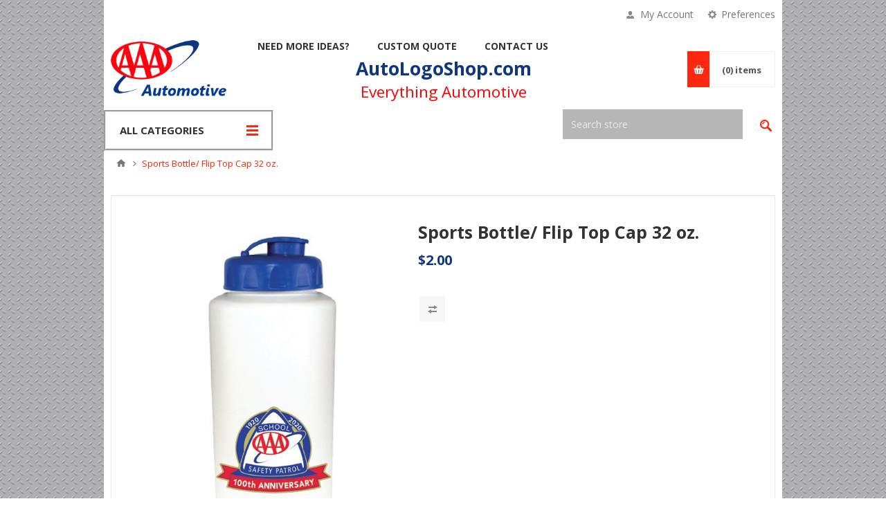

--- FILE ---
content_type: text/html; charset=utf-8
request_url: https://autologoshop.com/sports-bottle-flip-top-cap-32-oz
body_size: 27770
content:
<!DOCTYPE html>
<html lang="en"  class="html-product-details-page">
<head>
    <title>Auto Logo ShopSports Bottle/ Flip Top Cap 32 oz.</title>
    <meta http-equiv="Content-type" content="text/html;charset=UTF-8" />
    <meta name="description" content="" />
    <meta name="keywords" content="" />
    <meta name="generator" content="nopCommerce" />
    <meta name="viewport" content="width=device-width, initial-scale=1.0, user-scalable=0, minimum-scale=1.0, maximum-scale=1.0" />
    <link href='https://fonts.googleapis.com/css?family=Open+Sans:400,300,700' rel='stylesheet' type='text/css'>
    
    

    

<!-- Global site tag (gtag.js) - Google Analytics -->
                <script async src='https://www.googletagmanager.com/gtag/js?id=UA-49586800-1'></script>
                <script>
                  window.dataLayer = window.dataLayer || [];
                  function gtag(){dataLayer.push(arguments);}
                  gtag('js', new Date());

                  gtag('config', 'UA-49586800-1');
                  
                </script>

    


    <link href="/Themes/Pavilion/Content/css/styles.css" rel="stylesheet" type="text/css" />
<link href="/Themes/Pavilion/Content/css/tables.css" rel="stylesheet" type="text/css" />
<link href="/Themes/Pavilion/Content/css/mobile-only.css" rel="stylesheet" type="text/css" />
<link href="/Themes/Pavilion/Content/css/480.css" rel="stylesheet" type="text/css" />
<link href="/Themes/Pavilion/Content/css/768.css" rel="stylesheet" type="text/css" />
<link href="/Themes/Pavilion/Content/css/1000.css" rel="stylesheet" type="text/css" />
<link href="/Themes/Pavilion/Content/css/1280.css" rel="stylesheet" type="text/css" />
<link href="/Plugins/SevenSpikes.Core/Styles/perfect-scrollbar.min.css" rel="stylesheet" type="text/css" />
<link href="/Plugins/SevenSpikes.Nop.Plugins.CloudZoom/Themes/DefaultClean/Content/cloud-zoom/CloudZoom.css" rel="stylesheet" type="text/css" />
<link href="/Plugins/SevenSpikes.Nop.Plugins.CloudZoom/Styles/carousel/slick-slider-1.6.0.css" rel="stylesheet" type="text/css" />
<link href="/Plugins/SevenSpikes.Nop.Plugins.CloudZoom/Themes/DefaultClean/Content/carousel/carousel.css" rel="stylesheet" type="text/css" />
<link href="/lib/magnific-popup/magnific-popup.css" rel="stylesheet" type="text/css" />
<link href="/Plugins/SevenSpikes.Nop.Plugins.InstantSearch/Themes/DefaultClean/Content/InstantSearch.css" rel="stylesheet" type="text/css" />
<link href="/Plugins/SevenSpikes.Nop.Plugins.ProductRibbons/Styles/Ribbons.common.css" rel="stylesheet" type="text/css" />
<link href="/Plugins/SevenSpikes.Nop.Plugins.ProductRibbons/Themes/DefaultClean/Content/Ribbons.css" rel="stylesheet" type="text/css" />
<link href="/Plugins/SevenSpikes.Nop.Plugins.QuickView/Themes/DefaultClean/Content/QuickView.css" rel="stylesheet" type="text/css" />
<link href="/lib/fineuploader/fine-uploader.min.css" rel="stylesheet" type="text/css" />
<link href="/Themes/Pavilion/Content/css/theme.custom-14.css?v=919" rel="stylesheet" type="text/css" />

    
    
    
    
    
    
    <!--Powered by nopCommerce - https://www.nopCommerce.com-->
</head>
<body class="notAndroid23 product-details-page-body ">
    





<div class="ajax-loading-block-window" style="display: none">
</div>
<div id="dialog-notifications-success" title="Notification" style="display:none;">
</div>
<div id="dialog-notifications-error" title="Error" style="display:none;">
</div>
<div id="dialog-notifications-warning" title="Warning" style="display:none;">
</div>
<div id="bar-notification" class="bar-notification-container" data-close="Close">
</div>



<!--[if lte IE 8]>
    <div style="clear:both;height:59px;text-align:center;position:relative;">
        <a href="http://www.microsoft.com/windows/internet-explorer/default.aspx" target="_blank">
            <img src="/Themes/Pavilion/Content/img/ie_warning.jpg" height="42" width="820" alt="You are using an outdated browser. For a faster, safer browsing experience, upgrade for free today." />
        </a>
    </div>
<![endif]-->


<div class="master-wrapper-page ">
    



<div class="header">
    



    <div class="header-upper">
        <div class="center">
            

                <div class="header-selectors-wrapper">
                    <label>Preferences</label>
                    <div class="header-selectors">
                        
                        
                        
                        


                    </div>
                </div>
                <div class="header-selector-widget" style="display: none;"></div>
            <div class="header-links-wrapper">
                <label>My Account</label>
                


<div class="header-links">
    <ul>
        
            <li><a href="/register?returnUrl=%2Fsports-bottle-flip-top-cap-32-oz" class="ico-register">Register</a></li>
            <li><a href="/login?returnUrl=%2Fsports-bottle-flip-top-cap-32-oz" class="ico-login " 
                   data-loginUrl="/login">Log in</a></li>
                            <li>
                <a href="/wishlist" class="ico-wishlist">
                    <span class="wishlist-label">Wishlist</span>
                    <span class="wishlist-qty">(0)</span>
                </a>
            </li>
        






    </ul>
</div>

            </div>
        </div>
    </div>

    <div class="header-middle">
        <div class="center">
            <div class="header-logo">
                



<a href="/" class="logo">


<img alt="Auto Logo Shop" src="https://autologoshop.com/images/thumbs/0006108_logo (1).png" /></a>
            </div>
            <div class="header-menu-parent">
                <div class="header-menu categories-in-side-panel">
                    <div class="close-menu">
                        <span>Close</span>
                    </div>
                    


<input type="hidden" value="false" id="isRtlEnabled" />

<ul class="top-menu">
    



    
<li  class="root-category-items" >
            <a href="/slow-down-move-over">SLOW DOWN, MOVE OVER</a>
</li>

<li  class="root-category-items" >
            <a href="/service-department-supplies">Service Department Supplies</a>
</li>

<li  class="root-category-items" >
            <a href="/roadside-supplies">Roadside Supplies</a>
</li>

<li  class="root-category-items" >
            <a href="/back-to-work-essentials">Back To Work Essentials</a>
</li>

<li  class="root-category-items" >
            <a href="/apparel-6">Apparel</a>
</li>

<li  class="root-category-items" >
            <a href="/gloves">Gloves</a>
</li>

<li  class="root-category-items" >
            <a href="/headwear-2">Headwear</a>
</li>

<li  class="root-category-items" >
            <a href="/drinkware-4">Drinkware</a>
</li>

<li  class="root-category-items" >
            <a href="/tools-3">Tools</a>
</li>

<li  class="root-category-items" >
            <a href="/supplies">Supplies</a>
</li>

<li  class="root-category-items" >
            <a href="/handouts">Handouts</a>
</li>

<li  class="root-category-items" >
            <a href="/awards-2">Awards</a>
</li>

<li  class="root-category-items" >
            <a href="/sports-recreation-2">Sports &amp; Recreation</a>
</li>

<li  class="root-category-items" >
            <a href="/gifts">Gifts</a>
</li>

<li  class="root-category-items" >
            <a href="/car-care">Car Care</a>
</li>

<li  class="root-category-items" >
            <a href="/mobile-battery">Mobile Battery</a>
</li>

<li  class="root-category-items" >
            <a href="/special-buy">Special Buy</a>
</li>

<li  class="root-category-items" >
        <a class="with-subcategories" href="/traffic-safety-programs">Traffic Safety Programs</a>
        <div class="plus-button"></div>
        <div class="sublist-wrap">
            <ul class="sublist">
                <li class="back-button">
                    <span>Back</span>
                </li>

<li  class="root-category-items" >
            <a href="/schools-open-drive-carefully">School&#x27;s Open Drive Carefully</a>
</li>

<li  class="root-category-items" >
            <a href="/bike-safety">Bike Safety</a>
</li>

<li  class="root-category-items" >
            <a href="/halloween-safety">Halloween Safety</a>
</li>
            </ul>
        </div>
</li>
            <li><a href="/need_more_ideas">Need More Ideas?</a></li>
        <li><a href="/autologoshopcustomquote">Custom Quote</a></li>
        <li><a href="/autologoshopcontactus">Contact Us</a></li>
                        
    

            <div class="html-widget">
                <p style="text-align: center;"><span style="color: #0e377e;"><span style="font-size: 20pt;"><strong>AutoLogoShop.com</strong> </span></span></p>
<p style="text-align: center;"><em><span style="color: #ff0000;"><em><span style="font-size: 17pt;">Everything Automotive</span></em></span></em></p>
            </div>

</ul>

                </div>
            </div>
            <div class="flyout-cart-wrapper" id="flyout-cart">
    <a href="/cart" class="cart-trigger">
        <span class="cart-qty">(0)</span>
        <span class="cart-label">items</span>
    </a>
    <div class="flyout-cart">
        <div class="mini-shopping-cart">
            <div class="count">
You have no items in your shopping cart.            </div>
        </div>
    </div>
</div>

        </div>
    </div>
    
    <div class="header-lower">
        <div class="center">
                <span class="category-navigation-title">All Categories</span>
                    <div class="category-navigation-list-wrapper">
                        <ul class="category-navigation-list sticky-flyout"></ul>
                    </div>
            <div class="search-box store-search-box ">
                <form method="get" id="small-search-box-form" action="/search">
    <input type="text" class="search-box-text" id="small-searchterms" autocomplete="off" name="q" placeholder="Search store" aria-label="Search store" />
    



<input type="hidden" class="instantSearchResourceElement"
       data-highlightFirstFoundElement="true"
       data-minKeywordLength="3"
       data-defaultProductSortOption="0"
       data-instantSearchUrl="/instantSearchFor"
       data-searchPageUrl="/search"
       data-searchInProductDescriptions="true"
       data-numberOfVisibleProducts="5"/>


    <input type="submit" class="button-1 search-box-button" value="Search"/>
        
        


</form>
            </div>

        </div>
    </div>
</div>


    
    <div class="overlayOffCanvas"></div>
    <div class="responsive-nav-wrapper-parent">
        <div class="responsive-nav-wrapper">
            <div class="menu-title">
                <span>Menu</span>
            </div>
            <div class="shopping-cart-link">
                <span>Shopping cart</span>
            </div>
            <div class="filters-button">
                <span>Filters</span>
            </div>
            <div class="personal-button" id="header-links-opener">
                <span>Personal menu</span>
            </div>
            <div class="preferences-button" id="header-selectors-opener">
                <span>Preferences</span>
            </div>
            <div class="search-wrap">
                <span>Search</span>
            </div>
        </div>
    </div>
    <div class="master-wrapper-content">
        



<div id="product-ribbon-info" data-productid="51662"
     data-productboxselector=".product-item, .item-holder"
     data-productboxpicturecontainerselector=".picture, .item-picture"
     data-productpagepicturesparentcontainerselector=".product-essential"
     data-productpagebugpicturecontainerselector=".picture"
     data-retrieveproductribbonsurl="/RetrieveProductRibbons">
</div>


<div class="quickViewData" data-productselector=".product-item"
     data-productselectorchild=".buttons-upper"
     data-retrievequickviewurl="/quickviewdata"
     data-quickviewbuttontext="Quick View"
     data-quickviewbuttontitle="Quick View"
     data-isquickviewpopupdraggable="True"
     data-enablequickviewpopupoverlay="True"
     data-accordionpanelsheightstyle="content"
     data-getquickviewbuttonroute="/getquickviewbutton">
</div>
		


        
        <div class="breadcrumb">
            <ul itemscope itemtype="http://schema.org/BreadcrumbList">
                
                <li>
                    <span>
                        <a href="/">
                            <span>Home</span>
                        </a>
                    </span>
                    <span class="delimiter">/</span>
                </li>
                                
                <li itemprop="itemListElement" itemscope itemtype="http://schema.org/ListItem">
                    <strong class="current-item" itemprop="name">Sports Bottle/ Flip Top Cap 32 oz.</strong>
                    <span itemprop="item" itemscope itemtype="http://schema.org/Thing" 
                          id="/sports-bottle-flip-top-cap-32-oz">
                    </span>
                    <meta itemprop="position" content="1" />
                    
                </li>
            </ul>
    </div>


            <div class="master-column-wrapper">
            <div class="center-1">
    
    

<!--product breadcrumb-->

<div class="page product-details-page">
    <div class="page-body">
        


        <form method="post" id="product-details-form" action="/sports-bottle-flip-top-cap-32-oz">
            <div itemscope itemtype="http://schema.org/Product" data-productid="51662">
                <div class="product-essential">
					



        <input type="hidden" class="cloudZoomPictureThumbnailsInCarouselData"
               data-vertical="false"
               data-numvisible="5"
               data-numScrollable="5"
               data-enable-slider-arrows="true"
               data-enable-slider-dots="false"
               data-size="1"
               data-rtl="false"
               data-responsive-breakpoints-for-thumbnails="[{&quot;breakpoint&quot;:1001,&quot;settings&quot;:{&quot;arrows&quot;:false,&quot;dots&quot;:true}},{&quot;breakpoint&quot;:600,&quot;settings&quot;:{&quot;slidesToShow&quot;:4,&quot;slidesToScroll&quot;:4,&quot;arrows&quot;:false,&quot;dots&quot;:true}},{&quot;breakpoint&quot;:400,&quot;settings&quot;:{&quot;slidesToShow&quot;:3,&quot;slidesToScroll&quot;:3,&quot;arrows&quot;:false,&quot;dots&quot;:true}}]"
               data-magnificpopup-counter="%curr% of %total%"
               data-magnificpopup-prev="Previous (Left arrow key)"
               data-magnificpopup-next="Next (Right arrow key)"
               data-magnificpopup-close="Close (Esc)"
               data-magnificpopup-loading="Loading..." />
    <input type="hidden" class="cloudZoomAdjustPictureOnProductAttributeValueChange"
           data-productid="51662"
           data-isintegratedbywidget="true" />
        <input type="hidden" class="cloudZoomEnableClickToZoom" />
    <div class="gallery sevenspikes-cloudzoom-gallery">
        
        <div class="picture-wrapper">
            <div class="picture" id="sevenspikes-cloud-zoom" data-zoomwindowelementid=""
                 data-selectoroftheparentelementofthecloudzoomwindow=""
                 data-defaultimagecontainerselector=".product-essential .gallery"
                 data-zoom-window-width="500"
                 data-zoom-window-height="500">
                <a href="https://autologoshop.com/images/thumbs/0005691_sports-bottle-flip-top-cap-32-oz.jpeg" data-full-image-url="https://autologoshop.com/images/thumbs/0005691_sports-bottle-flip-top-cap-32-oz.jpeg" class="picture-link" id="zoom1">
                    <img src="https://autologoshop.com/images/thumbs/0005691_sports-bottle-flip-top-cap-32-oz_550.jpeg" alt="Picture of Sports Bottle/ Flip Top Cap 32 oz." class="cloudzoom" id="cloudZoomImage"
                         itemprop="image" data-cloudzoom="appendSelector: &#x27;.picture-wrapper&#x27;, zoomPosition: &#x27;inside&#x27;, zoomOffsetX: 0, captionPosition: &#x27;bottom&#x27;, tintOpacity: 0, zoomWidth: 500, zoomHeight: 500, easing: 3, touchStartDelay: true, zoomFlyOut: false, disableZoom: &#x27;auto&#x27;"
                          />
                </a>
            </div>
        </div>
        


    </div>

                    <div class="gallery">
    
    <div class="picture">
            <a href="https://autologoshop.com/images/thumbs/0005691_sports-bottle-flip-top-cap-32-oz.jpeg" title="Picture of Sports Bottle/ Flip Top Cap 32 oz." id="main-product-img-lightbox-anchor-51662">
                <img alt="Picture of Sports Bottle/ Flip Top Cap 32 oz." src="https://autologoshop.com/images/thumbs/0005691_sports-bottle-flip-top-cap-32-oz_550.jpeg" title="Picture of Sports Bottle/ Flip Top Cap 32 oz." itemprop="image" id="main-product-img-51662" />
            </a>
            
    </div>
    


</div>                    <div class="overview">
                        
                        
                        <!--manufacturers-->
                        
                        <div class="product-name">
                            <h1 itemprop="name">
                                Sports Bottle/ Flip Top Cap 32 oz.
                            </h1>
                        </div>
                        <!--reviews-->
                        
                        <!--price-->


	<div class="prices" itemprop="offers" itemscope itemtype="http://schema.org/Offer">
	        <div class="product-price">

				<span  itemprop="price" content="2.00" class="price-value-51662" >
	                $2.00
	            </span>
	        </div>
	            <meta itemprop="priceCurrency" content="USD" />
	</div>
                        <!--rental info-->
                                                <!--SKU, MAN, GTIN, vendor-->
                        <div class="additional-details">
            </div>
                        <!--sample download-->
                        
                        <!--attributes-->
                        <!--gift card-->
                        <!--availability-->
                        
                        <!--add to cart-->
                        <!--wishlist, compare, email a friend-->
                        <div class="overview-buttons">
                            
                                <div class="compare-products">
        <input type="button" value="Add to compare list" class="button-2 add-to-compare-list-button" onclick="AjaxCart.addproducttocomparelist('/compareproducts/add/51662');return false;" />
    </div>

                            
                            
                        </div>
                        
                    </div>
                    <div class="overview-bottom">
                        <!--sharing-->
                        <!--delivery-->
                        
                    </div>
					
                </div>
                

                
                <div class="product-collateral">
                    
                    
                    
                </div>
                
                
            </div>
        <input name="__RequestVerificationToken" type="hidden" value="CfDJ8Oodg42Hv0dAs6wwf4r0ervBXlpg5Y1k22T9tmgIc37c9RaYWAor4JpIAaRtpfoqLxom5aPv7sT54jwu91vMVpJd-pUXHA26EPnpuag9N2BgwoFRBoC7SEYox-nsJfXw_nNEY9_YOuEnAlKOW25AGKU" /></form>
        


    </div>
</div>

    
</div>

        </div>
        
    </div>

    



<div class="footer">
    <div class="footer-upper">
        <div class="center">
            
            



<ul class="social-sharing">
                        </ul>
        </div>
    </div>
    <div class="footer-middle">
        <div class="center">
            <div class="footer-block">
                <div class="title">
                    <strong>Information</strong>
                </div>
                <ul class="list">
                        <li><a href="/privacyinfo">Privacy policy</a></li>
                </ul>
            </div>
            <div class="footer-block">
                <div class="title">
                    <strong>Customer service</strong>
                </div>
                <ul class="list">
                </ul>
            </div>
            <div class="footer-block">
                <div class="title">
                    <strong>My account</strong>
                </div>
                <ul class="list">
						                                                    	                                                                            </ul>
            </div>
            <div class="footer-block quick-contact">
                <div class="title">
                    <strong>Contact Us</strong>
                </div>
                <ul class="list">
                    <li class="address"><span>110 South 15th Street Sebring, OH 44672</span></li>
                    <li class="email"><span>customerservice@gcc-usa.com</span></li>
                    <li class="phone"><span>800-604-7000</span></li>
                </ul>
            </div>
        </div>
    </div>
    <div class="footer-lower">
        <div class="center">
            <ul class="accepted-payments">
                <li class="method1"></li>
                <li class="method2"></li>
                <li class="method3"></li>
                <li class="method4"></li>
            </ul>
            <div class="footer-disclaimer">
                Copyright &copy; 2026 Auto Logo Shop All rights reserved.
            </div>
                <div class="footer-powered-by">
                    Powered by <a href="https://www.nopcommerce.com/">nopCommerce</a>
                </div>
            
            <div class="footer-store-theme">
                
            </div>
        </div>
    </div>
    


</div>

</div>




            <div class="html-widget">
                <p>
<script>// <![CDATA[
function executeWidgetLogic() {
    // This is the same jQuery code from before.
    // It will only run AFTER the script below confirms jQuery is ready.
    jQuery(document).ready(function($) {
        function updateShippingDescription() {
            const shippingLabel = $("label:contains('Corporate')");
            const shippingDescription = shippingLabel.closest('li').find('.method-description');

            if (shippingDescription.length > 0 && !shippingDescription.hasClass('description-updated')) {
                const newText = "Shipping costs are not included and will be added separately to your order based on delivery location and size of order.  We will contact you to obtain additional payment information if needed.";
                shippingDescription.text(newText);
                shippingDescription.addClass('description-updated');
            }
        }

        updateShippingDescription();

        $(document).ajaxComplete(function() {
            setTimeout(updateShippingDescription, 200);
        });
    });
}

/**
 * This plain JavaScript function waits for jQuery to load.
 * It's necessary because your theme loads scripts in a non-standard order.
 */
function waitForJQuery() {
    if (window.jQuery) {
        // jQuery is loaded, execute our main function!
        executeWidgetLogic();
    } else {
        // jQuery is not loaded yet, wait 50ms and check again.
        setTimeout(waitForJQuery, 50);
    }
}

// Start the process of waiting for jQuery.
waitForJQuery();
// ]]></script>
</p>
            </div>





    
    <script src="/lib/jquery/jquery-3.3.1.min.js"></script>
<script src="/lib/jquery-validate/jquery.validate-v1.17.0/jquery.validate.min.js"></script>
<script src="/lib/jquery-validate/jquery.validate.unobtrusive-v3.2.10/jquery.validate.unobtrusive.min.js"></script>
<script src="/lib/jquery-ui/jquery-ui-1.12.1.custom/jquery-ui.min.js"></script>
<script src="/lib/jquery-migrate/jquery-migrate-3.0.1.min.js"></script>
<script src="/Plugins/SevenSpikes.Core/Scripts/iOS-12-array-reverse-fix.min.js"></script>
<script src="/js/public.common.js"></script>
<script src="/js/public.ajaxcart.js"></script>
<script src="/js/public.countryselect.js"></script>
<script src="/lib/kendo/2014.1.318/kendo.core.min.js"></script>
<script src="/lib/kendo/2014.1.318/kendo.userevents.min.js"></script>
<script src="/lib/kendo/2014.1.318/kendo.draganddrop.min.js"></script>
<script src="/lib/kendo/2014.1.318/kendo.window.min.js"></script>
<script src="/Plugins/SevenSpikes.Nop.Plugins.InstantSearch/Scripts/InstantSearch.min.js"></script>
<script src="/lib/kendo/2014.1.318/kendo.data.min.js"></script>
<script src="/lib/kendo/2014.1.318/kendo.popup.min.js"></script>
<script src="/lib/kendo/2014.1.318/kendo.list.min.js"></script>
<script src="/lib/kendo/2014.1.318/kendo.autocomplete.min.js"></script>
<script src="/Plugins/SevenSpikes.Core/Scripts/cloudzoom.core.min.js"></script>
<script src="/Plugins/SevenSpikes.Nop.Plugins.CloudZoom/Scripts/CloudZoom.min.js"></script>
<script src="/Plugins/SevenSpikes.Nop.Plugins.CloudZoom/Scripts/carousel/slick-slider-1.6.0.min.js"></script>
<script src="/lib/magnific-popup/jquery.magnific-popup.min.js"></script>
<script src="/Plugins/SevenSpikes.Core/Scripts/jquery.json-2.4.min.js"></script>
<script src="/Plugins/SevenSpikes.Core/Scripts/sevenspikes.core.min.js"></script>
<script src="/Plugins/SevenSpikes.Nop.Plugins.ProductRibbons/Scripts/ProductRibbons.min.js"></script>
<script src="/lib/fineuploader/jquery.fine-uploader.min.js"></script>
<script src="/Plugins/SevenSpikes.Nop.Plugins.QuickView/Scripts/QuickView.min.js"></script>
<script src="/Plugins/SevenSpikes.Core/Scripts/footable.min.js"></script>
<script src="/Plugins/SevenSpikes.Core/Scripts/perfect-scrollbar.min.js"></script>
<script src="/Plugins/SevenSpikes.Core/Scripts/sevenspikes.theme.ex.min.js"></script>
<script src="/Themes/Pavilion/Content/scripts/pavilion.js"></script>

    <div id="goToTop"></div>
    <script>
                $(document).ready(function() {
                    $('#main-product-img-lightbox-anchor-51662').magnificPopup({ type: 'image' });
                });
            </script>
<script type="text/javascript">
    (function($, ssCore) {

        $(document).ready(function () {

            ssCore.prepareTopMenu();
        });

    })(jQuery, sevenSpikesCore);
</script>
<script id="instantSearchItemTemplate" type="text/x-kendo-template">
    <div class="instant-search-item" data-url="${ data.CustomProperties.Url }">
        <div class="img-block">
            <img src="${ data.DefaultPictureModel.ImageUrl }" alt="${ data.Name }" title="${ data.Name }" style="border: none">
        </div>
        <div class="detail">
            <div class="title">${ data.Name }</div>
            <div class="price"># var price = ""; if (data.ProductPrice.Price) { price = data.ProductPrice.Price } # #= price #</div>           
        </div>
    </div>
</script>
<script>
            $("#small-search-box-form").on("submit", function(event) {
                if ($("#small-searchterms").val() == "") {
                    alert('Please enter some search keyword');
                    $("#small-searchterms").focus();
                    event.preventDefault();
                }
            });
        </script>
<script>
        AjaxCart.init(false, '.header-links .cart-qty', '.header-links .wishlist-qty', '#flyout-cart');
    </script>

</body>
</html>


--- FILE ---
content_type: text/css
request_url: https://autologoshop.com/Themes/Pavilion/Content/css/480.css
body_size: 5911
content:
/*=====================================================
    
    TABLETS PORTRAIT & SMARTPHONES LANDSCAPE

=====================================================*/

@media all and (min-width: 481px) {
	
/* GLOBAL STYLES */
/* GLOBAL FORMS */

/*.fieldset .title,
.section .title {
	padding: 25px 45px;
}*/
.inputs input[type="text"],
.inputs input[type="password"],
.inputs input[type="email"],
.inputs input[type="tel"],
.inputs select {
	height: 40px;
	padding: 0 12px;
}
.inputs textarea {
	padding: 12px;
}

/* GLOBAL TABLES */

.cart .product-picture img {
	max-width: none;
}
.forums-table-section th,
.forums-table-section td {
	padding: 20px 30px;
}

/* NOTIFICATIONS & POPUPS */

.eu-cookie-bar-notification {
    width: 450px;
    max-width: 95%;
    margin-left: -225px;
}

/* HEADER */

.mini-shopping-cart .items {
	display: block;
}
.search-box input.search-box-text {
	width: 390px;
}
.ui-autocomplete {
	position: absolute;
	z-index: 1070;
	width: 390px; /*default = txtfield + button*/
	max-width: 100%;
	box-shadow: 0 1px 8px rgba(0, 0, 0, 0.1);
	overflow: hidden;
	background-color: #fff;
	text-align: left;
}
.ui-autocomplete li {
	border-top: 1px solid #f6f6f6;
}
.ui-autocomplete li:first-child {
	border-top: none;
}
.ui-autocomplete a {
	display: block;
	padding: 15px;
	font-size: 14px;
	color: #333;
}
.ui-autocomplete a.ui-state-focus {
	background: #f9f9f9;
}
.ui-autocomplete img {
	display: none;
	margin-right: 5px;
	vertical-align: middle;
}

/* FOOTER */

.newsletter-email input[type="text"] {
	width: 300px;
}

/* LEFT/RIGHT COLUMN */

.block {
	float: left;
	width: 48%;
	margin: 0 1% 2%;
	text-align: left;
}
.block:nth-of-type(2n+1) {
	clear: both;
}
.block .sublist {
	padding: 0 0 0 20px;
}
.block .tags li,
.product-tags-all-page li {
	margin: 0 10px 0 0;
}
.block .poll-options li,
.block .poll-results li {
	display: block;
	margin: 5px 0;
}
.block .poll .buttons,
.block .poll-total-votes {
	text-align: left;
}

/* CATEGORY PAGE & GRIDS */

.item-box {
	width: 49%; /*two per row*/
	margin-left: 2%;
}
.item-box:nth-child(2n+1) {
	clear: both;
	margin-left: 0;
}

.home-page-category-grid + .slider-wrapper {
	display: block;
}

.sub-category-grid {
	margin: 0 0 30px;
}
.sub-category-grid .item-box,
.manufacturer-grid .item-box {
	margin-bottom: 2.5%;
}
.vendor-list li {
	margin-bottom: 2.5%;
}

/* PRODUCT PAGE */

.product-essential {
	padding: 30px;
}
.overview .add-to-cart,
.variant-overview .add-to-cart {
	display: inline-block;
	vertical-align: top;
	margin: 0;
}
.overview-buttons,
.variant-overview .add-to-wishlist {
	display: inline-block;
	margin: 0;
	padding: 4px 0;
	vertical-align: top;
}
.overview-bottom .delivery,
.variant-overview .delivery {
	margin: 40px -30px -30px;
}
.overview-bottom .delivery > div,
.variant-overview .delivery > div {
	margin: 8px 125px;
}
.product-tags-list {
	padding: 25px 30px;
}
.product-variant-line {
	padding: 30px;
}
.ui-tabs .ui-tabs-panel {
	padding: 33px 35px;
}

/* REVIEW PAGE */

.write-review form {
	padding: 30px 45px;
}

/* WISHLIST & COMPARE LIST */

.update-wishlist-button,
.wishlist-add-to-cart-button {
	width: auto;
	min-width: 180px;
	margin: 0;
	padding: 0 28px 0 48px;
}
.update-wishlist-button {
	float: left;
}
.wishlist-add-to-cart-button {
	float: right;
}

/* TOPICS */

.topic-password {
	padding: 30px 45px;
}

/* CONTACT PAGE & EMAILaFRIEND */

.contact-page form,
.email-a-friend-page form,
.apply-vendor-page form,
.contact-page .result,
.email-a-friend-page .result,
.apply-vendor-page .result {
	padding: 30px 45px;
}

/* REGISTRATION, LOGIN, MY ACCOUNT */

.registration-page .form-fields,
.login-page .inner-wrapper,
.external-authentication,
.password-recovery-page .page-body,
.registration-page .message-error,
.account-page .message-error {
	padding: 30px 45px;
}
.login-page .page-body {
	padding: 52px 0 0;
}
.login-page .customer-blocks .title {
	top: -52px;
	width: 49%;
	height: 52px;
}
.login-page .new-wrapper .title {
	left: -1px;
}
.login-page .returning-wrapper .title {
	right: -1px;
}
.account-page .fieldset .title,
.account-page .section .title {
	padding: 40px 45px 0;
}
.account-page .form-fields,
.account-page .buttons,
.account-page .add-button,
.account-page .edit-address,
.account-page ul.info,
.account-page ul.details,
.account-page .description,
.reward-points-overview,
.account-page .no-data {
	padding: 30px 45px;
}
.account-page .table-wrapper {
	padding: 0 45px;
}
.avatar-page input[type="file"] {
	max-width: none;
}

/* SHOPPING CART & CHECKOUT */

.common-buttons:after {
	content: "";
	display: block;
	clear: both;
}
.common-buttons .update-cart-button,
.common-buttons .continue-shopping-button {
	width: auto;
	max-width: 50%;
	margin: 0;
	padding: 0 28px 0 48px;
}
.common-buttons .update-cart-button {
	float: left;
}
.common-buttons .continue-shopping-button {
	float: right;
}
.checkout-page .address-grid,
.checkout-page .enter-address,
.checkout-page .ship-to-same-address,
.checkout-page .pickup-in-store {
	padding: 30px 45px;
}
.section.shipping-method,
.section.payment-method,
.section.payment-info,
.section.confirm-order,
.section.order-completed {
	padding: 40px;
}
.payment-method .payment-logo img {
	max-width: none;
}
.order-review-data ul,
.order-details-area ul,
.shipment-details-area ul {
	padding: 40px 45px;
}
.return-request-page .fieldset
.form-fields, .opc .step {
	padding: 30px 45px;
}

#opc-confirm_order .table-wrapper {
	margin: 0;
}

/* SEARCH PAGE & SITEMAP */

.search-input {
	padding: 40px 45px;
}
.advanced-search .price-range input {
	width: 80px;
}
.sitemap-page .entity-body {
	padding: 30px 45px;
}

/* BLOG & NEWS */

.blog-page .post,
.news-items .news-item,
.blogpost-page .post,
.news-item-page .news-item,
.comment-list .comment,
.new-comment .form-fields {
	padding: 30px 45px;
}

/* FORUM & PROFILE */

.forums-table-section .image {
	padding: 20px 30px;
}
.forums-table-section-title .link-rss {
	display: block;
	position: absolute;
	top: 21px;
	right: 30px;
	box-shadow: inset 0 0 5px 5px #f9f9f9;
}
.forum-edit-page .form-fields,
.move-topic-page .form-fields,
.private-message-send-page .form-fields,
.private-message-view-page .view-message {
	padding: 30px 45px;
}
.private-messages-page .ui-tabs-panel {
	padding: 45px 50px;
}

}